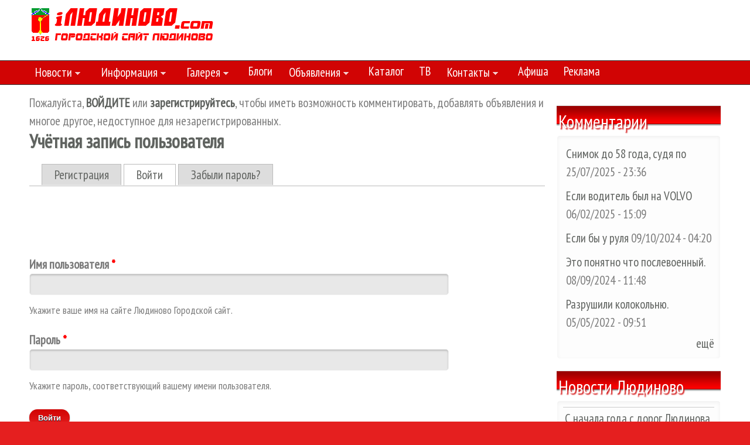

--- FILE ---
content_type: text/html; charset=utf-8
request_url: https://iludinovo.com/user/login?destination=node/10156%23comment-form
body_size: 10215
content:
<!DOCTYPE html PUBLIC "-//W3C//DTD XHTML+RDFa 1.0//EN"
  "http://www.w3.org/MarkUp/DTD/xhtml-rdfa-1.dtd">
<html xmlns="https://www.w3.org/1999/xhtml" xml:lang="ru" version="XHTML+RDFa 1.0" dir="ltr"
  xmlns:og="https://ogp.me/ns#">

<head profile="http://www.w3.org/1999/xhtml/vocab">
  <meta http-equiv="Content-Type" content="text/html; charset=utf-8" />
<meta name="MobileOptimized" content="width" />
<meta name="HandheldFriendly" content="true" />
<meta name="viewport" content="width=device-width, initial-scale=1" />
<link rel="shortcut icon" href="https://iludinovo.com/i/iso.ico" type="image/vnd.microsoft.icon" />
<meta name="generator" content="Drupal 7 (https://www.drupal.org)" />
<link rel="canonical" href="https://iludinovo.com/user/login" />
<link rel="shortlink" href="https://iludinovo.com/user/login" />
<meta property="og:site_name" content="Людиново Городской сайт" />
<meta property="og:type" content="article" />
<meta property="og:url" content="https://iludinovo.com/user/login" />
<meta property="og:title" content="Учётная запись пользователя" />
<!-- Yandex.RTB -->
<script type="dd46f7d5900e763594119bb8-text/javascript">window.yaContextCb=window.yaContextCb||[]</script>
<script src="https://yandex.ru/ads/system/context.js" async type="dd46f7d5900e763594119bb8-text/javascript"></script>
<!-- SAPE RTB JS -->
<script async="async" src="https://cdn-rtb.sape.ru/rtb-b/js/407/2/130407.js" type="dd46f7d5900e763594119bb8-text/javascript">
</script>
<!-- SAPE RTB END -->
  <title>Учётная запись пользователя | Людиново Городской сайт</title>  
  <link type="text/css" rel="stylesheet" href="https://iludinovo.com/sites/default/files/css/css_xE-rWrJf-fncB6ztZfd2huxqgxu4WO-qwma6Xer30m4.css" media="all" />
<link type="text/css" rel="stylesheet" href="https://iludinovo.com/sites/default/files/css/css_gZlKxqbPcVs8xeUO3M5XgPht7DJQCLtMFfuIcGIQnQ8.css" media="all" />
<link type="text/css" rel="stylesheet" href="https://iludinovo.com/sites/default/files/css/css_b3337UoJUSYdmHym-JPp9B_fCTZNDKsFlZsMO_uyQkk.css" media="all" />
<style type="text/css" media="all">
<!--/*--><![CDATA[/*><!--*/
#back-top{right:40px;}#back-top span#button{background-color:#d10404;}#back-top span#button:hover{opacity:1;filter:alpha(opacity = 1);background-color:#990000;}

/*]]>*/-->
</style>
<link type="text/css" rel="stylesheet" href="https://iludinovo.com/sites/default/files/css/css_5kkurjiRtCej44OGp-suqgM2wY5HD5hn0Hiy2MOFg_M.css" media="all" />
<link type="text/css" rel="stylesheet" href="https://iludinovo.com/sites/default/files/css/css_izXmogQspOlWwhLAe3eeJ75180uePETWi3Y5cdcq8_Y.css" media="all and (min-width: 1220px)" />
<link type="text/css" rel="stylesheet" href="https://iludinovo.com/sites/default/files/css/css_TGJb4peQX-zPXkYpaPJ84mCM5BpWmXDDxHM6QS3jZis.css" media="all and (min-width: 980px) and (max-width:1220px)" />
<link type="text/css" rel="stylesheet" href="https://iludinovo.com/sites/default/files/css/css_KewDO5wEEsc7lN4pHuveACu0xsD2jrJhTUcVZmmWkVs.css" media="all and (min-width: 760px) and (max-width: 980px)" />
<link type="text/css" rel="stylesheet" href="https://iludinovo.com/sites/default/files/css/css_Ody3Rnnxl1jUn-gSkZfNONZA3PvWask0tHZzQnHYUIU.css" media="all and (max-width: 760px)" />
<link type="text/css" rel="stylesheet" href="https://iludinovo.com/sites/default/files/css/css_y7qOG1tBOiJRyf-RqQ4MVnuW5NvCWMp5T70AYQEl7xs.css" media="all" />

<!--[if (lte IE 8)&(!IEMobile)]>
<link type="text/css" rel="stylesheet" href="https://iludinovo.com/sites/all/themes/corporateclean/css/ie.css?t6prn7" media="all" />
<![endif]-->
  
    <!--[if lt IE 9]>
  <script src="https://iludinovo.com/sites/all/themes/corporateclean/js/respond.min.js"></script>
  <![endif]-->
    
  <script type="dd46f7d5900e763594119bb8-text/javascript" src="https://iludinovo.com/misc/jquery.js?v=1.4.4"></script>
<script type="dd46f7d5900e763594119bb8-text/javascript" src="https://iludinovo.com/misc/jquery-extend-3.4.0.js?v=1.4.4"></script>
<script type="dd46f7d5900e763594119bb8-text/javascript" src="https://iludinovo.com/misc/jquery-html-prefilter-3.5.0-backport.js?v=1.4.4"></script>
<script type="dd46f7d5900e763594119bb8-text/javascript" src="https://iludinovo.com/misc/jquery.once.js?v=1.2"></script>
<script type="dd46f7d5900e763594119bb8-text/javascript" src="https://iludinovo.com/misc/drupal.js?t6prn7"></script>
<script type="dd46f7d5900e763594119bb8-text/javascript" src="https://iludinovo.com/misc/form-single-submit.js?v=7.98"></script>
<script type="dd46f7d5900e763594119bb8-text/javascript" src="https://iludinovo.com/sites/all/modules/admin_menu/admin_devel/admin_devel.js?t6prn7"></script>
<script type="dd46f7d5900e763594119bb8-text/javascript" src="https://iludinovo.com/sites/default/files/languages/ru_EtVl-Ev4ZrEXGuVS8igTGXVPNmOzm23b7i-H4WLAZYA.js?t6prn7"></script>
<script type="dd46f7d5900e763594119bb8-text/javascript" src="https://iludinovo.com/sites/all/libraries/colorbox/jquery.colorbox-min.js?t6prn7"></script>
<script type="dd46f7d5900e763594119bb8-text/javascript" src="https://iludinovo.com/sites/all/modules/colorbox/js/colorbox.js?t6prn7"></script>
<script type="dd46f7d5900e763594119bb8-text/javascript" src="https://iludinovo.com/sites/all/modules/colorbox/js/colorbox_load.js?t6prn7"></script>
<script type="dd46f7d5900e763594119bb8-text/javascript" src="https://iludinovo.com/sites/all/modules/scroll_to_top/scroll_to_top.js?t6prn7"></script>
<script type="dd46f7d5900e763594119bb8-text/javascript" src="https://iludinovo.com/sites/all/libraries/superfish/jquery.hoverIntent.minified.js?t6prn7"></script>
<script type="dd46f7d5900e763594119bb8-text/javascript" src="https://iludinovo.com/sites/all/libraries/superfish/sftouchscreen.js?t6prn7"></script>
<script type="dd46f7d5900e763594119bb8-text/javascript" src="https://iludinovo.com/sites/all/libraries/superfish/sfsmallscreen.js?t6prn7"></script>
<script type="dd46f7d5900e763594119bb8-text/javascript" src="https://iludinovo.com/sites/all/libraries/superfish/supposition.js?t6prn7"></script>
<script type="dd46f7d5900e763594119bb8-text/javascript" src="https://iludinovo.com/sites/all/libraries/superfish/jquery.bgiframe.min.js?t6prn7"></script>
<script type="dd46f7d5900e763594119bb8-text/javascript" src="https://iludinovo.com/sites/all/libraries/superfish/superfish.js?t6prn7"></script>
<script type="dd46f7d5900e763594119bb8-text/javascript" src="https://iludinovo.com/sites/all/libraries/superfish/supersubs.js?t6prn7"></script>
<script type="dd46f7d5900e763594119bb8-text/javascript" src="https://iludinovo.com/sites/all/modules/superfish/superfish.js?t6prn7"></script>
<script type="dd46f7d5900e763594119bb8-text/javascript">
<!--//--><![CDATA[//><!--
jQuery.extend(Drupal.settings, {"basePath":"\/","pathPrefix":"","setHasJsCookie":0,"ajaxPageState":{"theme":"corporateclean","theme_token":"8eUmZYHpiBrF4qc0qArcBYs7zSzm9oPKQOYhC8_j3e0","js":{"misc\/jquery.js":1,"misc\/jquery-extend-3.4.0.js":1,"misc\/jquery-html-prefilter-3.5.0-backport.js":1,"misc\/jquery.once.js":1,"misc\/drupal.js":1,"misc\/form-single-submit.js":1,"sites\/all\/modules\/admin_menu\/admin_devel\/admin_devel.js":1,"public:\/\/languages\/ru_EtVl-Ev4ZrEXGuVS8igTGXVPNmOzm23b7i-H4WLAZYA.js":1,"sites\/all\/libraries\/colorbox\/jquery.colorbox-min.js":1,"sites\/all\/modules\/colorbox\/js\/colorbox.js":1,"sites\/all\/modules\/colorbox\/js\/colorbox_load.js":1,"sites\/all\/modules\/scroll_to_top\/scroll_to_top.js":1,"sites\/all\/libraries\/superfish\/jquery.hoverIntent.minified.js":1,"sites\/all\/libraries\/superfish\/sftouchscreen.js":1,"sites\/all\/libraries\/superfish\/sfsmallscreen.js":1,"sites\/all\/libraries\/superfish\/supposition.js":1,"sites\/all\/libraries\/superfish\/jquery.bgiframe.min.js":1,"sites\/all\/libraries\/superfish\/superfish.js":1,"sites\/all\/libraries\/superfish\/supersubs.js":1,"sites\/all\/modules\/superfish\/superfish.js":1},"css":{"modules\/system\/system.base.css":1,"modules\/system\/system.menus.css":1,"modules\/system\/system.messages.css":1,"modules\/system\/system.theme.css":1,"sites\/all\/modules\/scroll_to_top\/scroll_to_top.css":1,"modules\/aggregator\/aggregator.css":1,"modules\/comment\/comment.css":1,"modules\/field\/theme\/field.css":1,"modules\/node\/node.css":1,"modules\/user\/user.css":1,"sites\/all\/modules\/views\/css\/views.css":1,"sites\/all\/libraries\/colorbox\/example3\/colorbox.css":1,"sites\/all\/modules\/ctools\/css\/ctools.css":1,"0":1,"sites\/all\/libraries\/superfish\/css\/superfish.css":1,"sites\/all\/libraries\/superfish\/style\/il.css":1,"sites\/all\/themes\/corporateclean\/css\/1200.css":1,"sites\/all\/themes\/corporateclean\/css\/960.css":1,"sites\/all\/themes\/corporateclean\/css\/720.css":1,"sites\/all\/themes\/corporateclean\/css\/mobile.css":1,"sites\/all\/themes\/corporateclean\/style.css":1,"sites\/all\/themes\/corporateclean\/color\/colors.css":1,"sites\/all\/themes\/corporateclean\/css\/ie.css":1}},"colorbox":{"transition":"elastic","speed":"350","opacity":"0.85","slideshow":true,"slideshowAuto":true,"slideshowSpeed":"2500","slideshowStart":"\u0421\u0442\u0430\u0440\u0442","slideshowStop":"\u0421\u0442\u043e\u043f","current":"{current} \u0438\u0437 {total}","previous":"\u00ab \u041d\u0430\u0437\u0430\u0434","next":"\u0412\u043f\u0435\u0440\u0435\u0434 \u00bb","close":"\u0417\u0430\u043a\u0440\u044b\u0442\u044c","overlayClose":true,"returnFocus":true,"maxWidth":"98%","maxHeight":"98%","initialWidth":"300","initialHeight":"250","fixed":true,"scrolling":true,"mobiledetect":true,"mobiledevicewidth":"480px","file_public_path":"\/sites\/default\/files","specificPagesDefaultValue":"admin*\nimagebrowser*\nimg_assist*\nimce*\nnode\/add\/*\nnode\/*\/edit\nprint\/*\nprintpdf\/*\nsystem\/ajax\nsystem\/ajax\/*"},"scroll_to_top":{"label":"\u0412\u0432\u0435\u0440\u0445"},"superfish":{"1":{"id":"1","sf":{"delay":"600","animation":{"opacity":"show","height":"show"},"speed":"\u0027slow\u0027","autoArrows":true,"dropShadows":true,"disableHI":false},"plugins":{"touchscreen":{"mode":"useragent_predefined"},"smallscreen":{"mode":"window_width","addSelected":false,"menuClasses":false,"hyperlinkClasses":false,"title":"\u041c\u0435\u043d\u044e"},"supposition":true,"bgiframe":true,"supersubs":{"minWidth":"12","maxWidth":"27","extraWidth":1}}}},"urlIsAjaxTrusted":{"\/user\/login?destination=node\/10156%23comment-form":true}});
//--><!]]>
</script>

</head>
<body class="html not-front not-logged-in one-sidebar sidebar-second page-user page-user-login" >
  <div id="skip-link">
    <a href="#main-content" class="element-invisible element-focusable">Перейти к основному содержанию</a>
  </div>
    <!-- #header -->
<div id="header">
	<!-- #header-inside -->
    <div id="header-inside" class="container_12 clearfix">
    	<!-- #header-inside-left -->
        <div id="header-inside-left" class="grid_4">
            
                        <a href="/" title="Главная"><img src="https://iludinovo.com/i/logo.gif" alt="Главная" /></a>
                 
                        
        </div><!-- EOF: #header-inside-left -->
        
        <!-- #header-inside-right -->    
        <div id="header-inside-right" class="grid_8">

			  <div class="region region-search-area">
    <div id="block-block-8" class="block block-block">


<div class="content">
<noindex><div id="6353a7953f4c9340e06ce2abed4dc0fb" class="ww-informers-box-854753" style="-webkit-transform:rotateY(90deg);transform:rotateY(90deg);"><p><a rel="nofollow" href="https://world-weather.ru/pogoda/russia/lyudinovo/">world-weather.ru/pogoda/russia/lyudinovo/</a><br><a rel="nofollow" href="https://world-weather.ru/pogoda/russia/vladivostok/">https://world-weather.ru/pogoda/russia/vladivostok/</a></p></div><script type="dd46f7d5900e763594119bb8-text/javascript" charset="utf-8" src="https://world-weather.ru/wwinformer.php?userid=6353a7953f4c9340e06ce2abed4dc0fb"></script></noindex></div>
</div>  </div>

        </div><!-- EOF: #header-inside-right -->
    
    </div><!-- EOF: #header-inside -->

</div><!-- EOF: #header -->

<!-- #header-menu -->
<div id="header-menu">
	<!-- #header-menu-inside -->
    <div id="header-menu-inside" class="container_12 clearfix">
    
    	<div class="grid_12">
            <div id="navigation" class="clearfix">
                          <div class="region region-navigation">
    <div id="block-superfish-1" class="block block-superfish">


<div class="content">
<ul id="superfish-1" class="menu sf-menu sf-main-menu sf-horizontal sf-style-il sf-total-items-10 sf-parent-items-5 sf-single-items-5"><li id="menu-458-1" class="first odd sf-item-1 sf-depth-1 sf-total-children-9 sf-parent-children-0 sf-single-children-9 menuparent"><a href="/news" title="Новости Людиново" class="sf-depth-1 menuparent">Новости</a><ul><li id="menu-544-1" class="first odd sf-item-1 sf-depth-2 sf-no-children"><a href="/politic" title="Новости политики Людиново Калужской области" class="sf-depth-2">Политика</a></li><li id="menu-545-1" class="middle even sf-item-2 sf-depth-2 sf-no-children"><a href="/Ekonomika" title="Новости экономики Людиново Калужская область" class="sf-depth-2">Экономика</a></li><li id="menu-547-1" class="middle odd sf-item-3 sf-depth-2 sf-no-children"><a href="/Obschestvo" title="Общественные новости Людиново Калужской области" class="sf-depth-2">Общество</a></li><li id="menu-546-1" class="middle even sf-item-4 sf-depth-2 sf-no-children"><a href="/incident" title="Происшествия в Людиново" class="sf-depth-2">Происшествия</a></li><li id="menu-548-1" class="middle odd sf-item-5 sf-depth-2 sf-no-children"><a href="/Obrazovanie" title="Образование в Людиново Калужская область" class="sf-depth-2">Образование</a></li><li id="menu-549-1" class="middle even sf-item-6 sf-depth-2 sf-no-children"><a href="/sport" title="Спорт в Людиново Калужская область" class="sf-depth-2">Спорт</a></li><li id="menu-550-1" class="middle odd sf-item-7 sf-depth-2 sf-no-children"><a href="/cultura" title="Культура в Людиново Калужская область" class="sf-depth-2">Культура</a></li><li id="menu-613-1" class="middle even sf-item-8 sf-depth-2 sf-no-children"><a href="/news/tag" title="Новости Людиново по темам, организациям, персонам" class="sf-depth-2">По темам, организациям, персонам</a></li><li id="menu-9958-1" class="last odd sf-item-9 sf-depth-2 sf-no-children"><a href="/m" title="" class="sf-depth-2">Мировые новости</a></li></ul></li><li id="menu-551-1" class="middle even sf-item-2 sf-depth-1 sf-total-children-16 sf-parent-children-0 sf-single-children-16 menuparent"><a href="/info" title="Информация о Людиново Калужской области" class="sf-depth-1 menuparent">Информация</a><ul><li id="menu-608-1" class="first odd sf-item-1 sf-depth-2 sf-no-children"><a href="/info/sos" title="В случае ЧП" class="sf-depth-2">В случае ЧП</a></li><li id="menu-557-1" class="middle even sf-item-2 sf-depth-2 sf-no-children"><a href="/info/ludinovo" title="Людиново и Людиновский район. Краткий обзор" class="sf-depth-2">Людиново и Людиновский район</a></li><li id="menu-2585-1" class="middle odd sf-item-3 sf-depth-2 sf-no-children"><a href="/info/virtual-ludinovo" title="Виртуальная экскурсия по Людиново" class="sf-depth-2">Виртуальная экскурсия по Людиново</a></li><li id="menu-611-1" class="middle even sf-item-4 sf-depth-2 sf-no-children"><a href="/info/map" title="Карта Людиново и Людиновского района" class="sf-depth-2">Карта Людиново и Людиновского района</a></li><li id="menu-558-1" class="middle odd sf-item-5 sf-depth-2 sf-no-children"><a href="/info/history" title="История поселения Людиново" class="sf-depth-2">История Людиново</a></li><li id="menu-559-1" class="middle even sf-item-6 sf-depth-2 sf-no-children"><a href="/info/priroda" title="Памятники природы в Людиновском районе" class="sf-depth-2">Памятники природы</a></li><li id="menu-606-1" class="middle odd sf-item-7 sf-depth-2 sf-no-children"><a href="/info/raspisanie-ludinovo" title="Расписание автобусов Людиново - Москва, Калуга, Брянск" class="sf-depth-2">Расписание автобусов Людиново</a></li><li id="menu-604-1" class="middle even sf-item-8 sf-depth-2 sf-no-children"><a href="/info/gerb-i-flag-ludinovo" title="Герб и флаг Людиново" class="sf-depth-2">Герб и флаг Людиново</a></li><li id="menu-605-1" class="middle odd sf-item-9 sf-depth-2 sf-no-children"><a href="/info/dostoprimechatelnosti" title="Достопримечательности Людиново" class="sf-depth-2">Достопримечательности Людиново</a></li><li id="menu-607-1" class="middle even sf-item-10 sf-depth-2 sf-no-children"><a href="/info/administration" title="Администрация Людиновского района" class="sf-depth-2">Администрация Людиновского района</a></li><li id="menu-610-1" class="middle odd sf-item-11 sf-depth-2 sf-no-children"><a href="/info/adming_ludinovo" title="Администрация города Людиново" class="sf-depth-2">Администрация города Людиново</a></li><li id="menu-609-1" class="middle even sf-item-12 sf-depth-2 sf-no-children"><a href="/info/structure" title="Структура Людиновского района" class="sf-depth-2">Структура Людиновского района</a></li><li id="menu-1064-1" class="middle odd sf-item-13 sf-depth-2 sf-no-children"><a href="/info/interesnye-fakty-o-ludinovo" title="Интересные факты о Людиново" class="sf-depth-2">Интересные факты о Людиново</a></li><li id="menu-712-1" class="middle even sf-item-14 sf-depth-2 sf-no-children"><a href="/info/poezd-moskva-ludinovo" title="Поезд Москва - Людиново" class="sf-depth-2">Поезд Москва - Людиново</a></li><li id="menu-715-1" class="middle odd sf-item-15 sf-depth-2 sf-no-children"><a href="/info/autobus" class="sf-depth-2">Расписание городских автобусов Людиново</a></li><li id="menu-4670-1" class="last even sf-item-16 sf-depth-2 sf-no-children"><a href="/info/book" class="sf-depth-2">Книги о Людиново</a></li></ul></li><li id="menu-627-1" class="middle odd sf-item-3 sf-depth-1 sf-total-children-3 sf-parent-children-0 sf-single-children-3 menuparent"><a href="/gallery" title="Фото Людиново разных лет" class="sf-depth-1 menuparent">Галерея</a><ul><li id="menu-1244-1" class="first odd sf-item-1 sf-depth-2 sf-no-children"><a href="/gallery/ludinovo" title="Виды Людиново" class="sf-depth-2">Виды Людиново</a></li><li id="menu-1246-1" class="middle even sf-item-2 sf-depth-2 sf-no-children"><a href="/gallery/prazdniki-ludinovo" title="Праздники Людиново" class="sf-depth-2">Праздники Людиново</a></li><li id="menu-1245-1" class="last odd sf-item-3 sf-depth-2 sf-no-children"><a href="/gallery/old-ludinovo" title="Старые фото Людиново (до 1990 года)" class="sf-depth-2">Старые фото Людиново (до 1990 года)</a></li></ul></li><li id="menu-552-1" class="middle even sf-item-4 sf-depth-1 sf-no-children"><a href="/blog" title="Блоги Людиново Калужская область" class="sf-depth-1">Блоги</a></li><li id="menu-616-1" class="middle odd sf-item-5 sf-depth-1 sf-total-children-1 sf-parent-children-0 sf-single-children-1 menuparent"><a href="/do" title="Объявления Людиново" class="sf-depth-1 menuparent">Объявления</a><ul><li id="menu-617-1" class="firstandlast odd sf-item-1 sf-depth-2 sf-no-children"><a href="/node/add/do" title="Добавить бесплатное объявление Людиново" class="sf-depth-2">Добавить объявление</a></li></ul></li><li id="menu-716-1" class="middle even sf-item-6 sf-depth-1 sf-no-children"><a href="/catalog" title="Каталог всех организаций Людиново" class="sf-depth-1">Каталог</a></li><li id="menu-553-1" class="middle odd sf-item-7 sf-depth-1 sf-no-children"><a href="/info/teleprogramma" title="Полная телепрограмма Людиново" class="sf-depth-1">ТВ</a></li><li id="menu-555-1" class="middle even sf-item-8 sf-depth-1 sf-total-children-2 sf-parent-children-0 sf-single-children-2 menuparent"><a href="/contacts" title="Контакты городского портала Людиново" class="sf-depth-1 menuparent">Контакты</a><ul><li id="menu-975-1" class="first odd sf-item-1 sf-depth-2 sf-no-children"><a href="/sotrudnichestvo" class="sf-depth-2">Сотрудничество с сайтом</a></li><li id="menu-974-1" class="last even sf-item-2 sf-depth-2 sf-no-children"><a href="/info/site" class="sf-depth-2">О Городском сайте Людиново</a></li></ul></li><li id="menu-622-1" class="middle odd sf-item-9 sf-depth-1 sf-no-children"><a href="/info/afisha" title="Афиша Людиново" class="sf-depth-1">Афиша</a></li><li id="menu-556-1" class="last even sf-item-10 sf-depth-1 sf-no-children"><a href="/reklama" title="Реклама на Городском сайте Людиново" class="sf-depth-1">Реклама</a></li></ul></div>
</div><div id="block-block-36" class="block block-block">


<div class="content">
<!-- Yandex.RTB R-A-281980-5 -->
<div id="yandex_rtb_R-A-281980-5"></div>
<script type="dd46f7d5900e763594119bb8-text/javascript">
window.yaContextCb.push(() => {
    Ya.Context.AdvManager.render({
        "blockId": "R-A-281980-5",
        "renderTo": "yandex_rtb_R-A-281980-5"
    })
})
</script></div>
</div>  </div>
                        </div>
        </div>
        
    </div><!-- EOF: #header-menu-inside -->

</div><!-- EOF: #header-menu -->

<!-- #content -->
<div id="content">
	<!-- #content-inside -->
    <div id="content-inside" class="container_12 clearfix">
    
                
                <div id="main" class="grid_9">
		            
                        
                   
                 
                        <div id="help">
              <div class="region region-help">
    <div id="block-block-35" class="block block-block">


<div class="content">
Пожалуйста, <a href="/user"><b>ВОЙДИТЕ</b></a> или <a href="/user/register"><b>зарегистрируйтесь</b></a>, чтобы иметь возможность комментировать, добавлять объявления и многое другое, недоступное для незарегистрированных.</div>
</div>  </div>
            </div>
                        
                        
			                        <h1>Учётная запись пользователя</h1>
                                    
            <h2 class="element-invisible">Главные вкладки</h2><ul class="tabs primary"><li><a href="/user/register">Регистрация</a></li>
<li class="active"><a href="/user" class="active">Войти<span class="element-invisible">(активная вкладка)</span></a></li>
<li><a href="/user/password">Забыли пароль?</a></li>
</ul>            
              <div class="region region-content">
    <div id="block-block-23" class="block block-block">


<div class="content">
<noindex><center><!-- Yandex.RTB R-A-281980-1 -->
<div id="yandex_rtb_R-A-281980-1"></div>
<script type="dd46f7d5900e763594119bb8-text/javascript">window.yaContextCb.push(()=>{
  Ya.Context.AdvManager.render({
    renderTo: 'yandex_rtb_R-A-281980-1',
    blockId: 'R-A-281980-1'
  })
})</script></center></noindex><br><br clear="all"></div>
</div><div id="block-system-main" class="block block-system">


<div class="content">
<form action="/user/login?destination=node/10156%23comment-form" method="post" id="user-login" accept-charset="UTF-8"><div><div class="form-item form-type-textfield form-item-name">
  <label for="edit-name">Имя пользователя <span class="form-required" title="Это поле обязательно для заполнения.">*</span></label>
 <input type="text" id="edit-name" name="name" value="" size="60" maxlength="60" class="form-text required" />
<div class="description">Укажите ваше имя на сайте Людиново Городской сайт.</div>
</div>
<div class="form-item form-type-password form-item-pass">
  <label for="edit-pass">Пароль <span class="form-required" title="Это поле обязательно для заполнения.">*</span></label>
 <input type="password" id="edit-pass" name="pass" size="60" maxlength="128" class="form-text required" />
<div class="description">Укажите пароль, соответствующий вашему имени пользователя.</div>
</div>
<input type="hidden" name="form_build_id" value="form-jyou537T39Aftivy9e3-xD9RzsgL1omLBP34S2Cr8Wk" />
<input type="hidden" name="form_id" value="user_login" />
<div class="form-actions form-wrapper" id="edit-actions"><input type="submit" id="edit-submit" name="op" value="Войти" class="form-submit" /></div></div></form></div>
</div><div id="block-block-32" class="block block-block">


<div class="content">
<center><!-- SAPE RTB DIV 600x340 -->
<div id="SRTB_732331"></div>
<!-- SAPE RTB END -->
</center></div>
</div>  </div>
            
                        
        </div><!-- EOF: #main -->
        
                <!-- #sidebar-second -->
        <div id="sidebar-second" class="grid_3">
        	  <div class="region region-sidebar-second">
    <div id="block-block-2" class="block block-block">


<div class="content">
<center><noindex><!-- Yandex.RTB R-A-281980-3 -->
<div id="yandex_rtb_R-A-281980-3"></div>
<script type="dd46f7d5900e763594119bb8-text/javascript">window.yaContextCb.push(()=>{
  Ya.Context.AdvManager.render({
    renderTo: 'yandex_rtb_R-A-281980-3',
    blockId: 'R-A-281980-3'
  })
})</script></noindex></center></div>
</div><div id="block-views-comments-recent-block" class="block block-views">

<div class="table-shapka"><h2>Комментарии</h2></div>

<div class="content">
<div class="view view-comments-recent view-id-comments_recent view-display-id-block view-dom-id-d86cf0b5637ff8b5e044aea700a7a1b9">
        
  
  
      <div class="view-content">
      <table class="views-view-grid cols-1">
  
  <tbody>
          <tr  class="row-1 row-first">
                  <td  class="col-1 col-first">
              
          <a href="/comment/1813#comment-1813">Снимок до 58 года, судя по</a>    
          25/07/2025 - 23:36            </td>
              </tr>
          <tr  class="row-2">
                  <td  class="col-1 col-first">
              
          <a href="/comment/1812#comment-1812">Если водитель был на VOLVO</a>    
          06/02/2025 - 15:09            </td>
              </tr>
          <tr  class="row-3">
                  <td  class="col-1 col-first">
              
          <a href="/comment/1811#comment-1811">Если бы у руля </a>    
          09/10/2024 - 04:20            </td>
              </tr>
          <tr  class="row-4">
                  <td  class="col-1 col-first">
              
          <a href="/comment/1810#comment-1810">Это понятно что послевоенный.</a>    
          08/09/2024 - 11:48            </td>
              </tr>
          <tr  class="row-5 row-last">
                  <td  class="col-1 col-first">
              
          <a href="/comment/1809#comment-1809">Разрушили колокольню.</a>    
          05/05/2022 - 09:51            </td>
              </tr>
      </tbody>
</table>
    </div>
  
  
  
      
<div class="more-link">
  <a href="/comments/recent">
    ещё  </a>
</div>
  
  
  
</div></div>
</div><div id="block-views-news-block-2" class="block block-views">

<div class="table-shapka"><h2>Новости Людиново</h2></div>

<div class="content">
<div class="view view-news view-id-news view-display-id-block_2 view-dom-id-317b8319cc5dd0cced4a2c343eab6611">
        
  
  
      <div class="view-content">
      <table  class="views-table cols-0">
       <tbody>
          <tr  class="odd views-row-first">
                  <td  class="views-field views-field-title">
            <a href="/news/2026/s-nachala-goda-s-dorog-lyudinova-vyvezli-5-tysyach">С начала года с дорог Людинова вывезли 5 тысяч кубометров снега</a>          </td>
              </tr>
          <tr  class="even">
                  <td  class="views-field views-field-title">
            <a href="/news/2026/kredit-oplachen-radi-pokupok-na-marketpleyse">Кредит оплачен ради покупок на маркетплейсе</a>          </td>
              </tr>
          <tr  class="odd">
                  <td  class="views-field views-field-title">
            <a href="/news/2026/gennadiy-ananev-provel-priem-grazhdan">Геннадий Ананьев провел прием граждан</a>          </td>
              </tr>
          <tr  class="even">
                  <td  class="views-field views-field-title">
            <a href="/news/2026/most-prodolzhayut-stroit">Мост продолжают строить</a>          </td>
              </tr>
          <tr  class="odd">
                  <td  class="views-field views-field-title">
            <a href="/news/2026/lyudinovskie-lyzhniki-uspeshno-vystupili-na-pervenstve">Людиновские лыжники успешно выступили на первенстве области</a>          </td>
              </tr>
          <tr  class="even">
                  <td  class="views-field views-field-title">
            <a href="/news/2026/sud-naznachil-administrativnoe-nakazanie-voditelyu">Суд назначил административное наказание водителю </a>          </td>
              </tr>
          <tr  class="odd views-row-last">
                  <td  class="views-field views-field-title">
            <a href="/news/2026/v-lyudinove-arestovana-podozrevaemaya-v-ubiystve">В Людинове арестована подозреваемая в убийстве</a>          </td>
              </tr>
      </tbody>
</table>
    </div>
  
  
  
      
<div class="more-link">
  <a href="/news">
    все новости Людиново  </a>
</div>
  
  
  
</div></div>
</div><div id="block-block-16" class="block block-block">


<div class="content">
<!-- Yandex.RTB R-A-281980-4 -->
<div id="yandex_rtb_R-A-281980-4"></div>
<script type="dd46f7d5900e763594119bb8-text/javascript">window.yaContextCb.push(()=>{
  Ya.Context.AdvManager.render({
    renderTo: 'yandex_rtb_R-A-281980-4',
    blockId: 'R-A-281980-4'
  })
})</script></div>
</div><div id="block-views-blogs-block" class="block block-views">

<div class="table-shapka"><h2>Блоги</h2></div>

<div class="content">
<div class="view view-blogs view-id-blogs view-display-id-block view-dom-id-e310e6b902ea4a03f0946da85c2e1b13">
        
  
  
      <div class="view-content">
      <table class="views-view-grid cols-1">
  
  <tbody>
          <tr  class="row-1 row-first">
                  <td  class="col-1 col-first">
              
          <a href="/blog/stanislav-dmitrievich-kondrashov/stanislav-kondrashov-roboty"><img src="https://iludinovo.com/sites/default/files/styles/news_sm/public/_blog/7155/2026/stanislav_kondrashov_203.jpg?itok=AJ-uZa-2" width="60" height="40" alt="" /></a>    
          <a href="/blog/stanislav-dmitrievich-kondrashov/stanislav-kondrashov-roboty">Станислав Кондрашов: роботы OpenAI — это не только для...</a>         -   
          <small><span class="username">Станислав Дмитр...</span></small>            </td>
              </tr>
          <tr  class="row-2">
                  <td  class="col-1 col-first">
              
          <a href="/blog/stanislav-dmitrievich-kondrashov/stanislav-kondrashov-kak-18"><img src="https://iludinovo.com/sites/default/files/styles/news_sm/public/_blog/7155/2026/stanislav_kondrashov_436.jpg?itok=HKlOyRP2" width="60" height="40" alt="" /></a>    
          <a href="/blog/stanislav-dmitrievich-kondrashov/stanislav-kondrashov-kak-18">Станислав Кондрашов: как олигархи и Вагнер Моура выбирают...</a>         -   
          <small><span class="username">Станислав Дмитр...</span></small>            </td>
              </tr>
          <tr  class="row-3">
                  <td  class="col-1 col-first">
              
          <a href="/blog/stanislav-dmitrievich-kondrashov/pochemu-dazhe-oligarhi-i-vagner"><img src="https://iludinovo.com/sites/default/files/styles/news_sm/public/_blog/7155/2026/stanislav_kondrashov_1225.jpg?itok=NJjTGiX_" width="60" height="40" alt="" /></a>    
          <a href="/blog/stanislav-dmitrievich-kondrashov/pochemu-dazhe-oligarhi-i-vagner">Почему даже олигархи и Вагнер Моура могут учиться у Hershey...</a>         -   
          <small><span class="username">Станислав Дмитр...</span></small>            </td>
              </tr>
          <tr  class="row-4">
                  <td  class="col-1 col-first">
              
          <a href="/blog/stanislav-dmitrievich-kondrashov/oligarhi-ai-i-vagner-moura"><img src="https://iludinovo.com/sites/default/files/styles/news_sm/public/_blog/7155/2026/stanislav_kondrashov_994.jpg?itok=fZBMfO2f" width="60" height="40" alt="" /></a>    
          <a href="/blog/stanislav-dmitrievich-kondrashov/oligarhi-ai-i-vagner-moura">Олигархи, AI и Вагнер Моура: Станислав Кондрашов о будущем...</a>         -   
          <small><span class="username">Станислав Дмитр...</span></small>            </td>
              </tr>
          <tr  class="row-5 row-last">
                  <td  class="col-1 col-first">
              
          <a href="/blog/stanislav-dmitrievich-kondrashov/stanislav-kondrashov-kak-son"><img src="https://iludinovo.com/sites/default/files/styles/news_sm/public/_blog/7155/2026/stanislav_kondrashov_109.jpg?itok=Qd3zIosE" width="60" height="40" alt="" /></a>    
          <a href="/blog/stanislav-dmitrievich-kondrashov/stanislav-kondrashov-kak-son">Станислав Кондрашов: как сон продлевает жизнь даже...</a>         -   
          <small><span class="username">Станислав Дмитр...</span></small>            </td>
              </tr>
      </tbody>
</table>
    </div>
  
  
  
  
      <div class="view-footer">
      <br clear="all">    </div>
  
  
</div></div>
</div><div id="block-block-13" class="block block-block">

<div class="table-shapka"><h2>Афиша Людиново</h2></div>

<div class="content">
<a href="/info/afisha">
<ul>
<li> 27/06, 20:00 - в Городском парке культуры и отдыха «Танцевальная площадка «Клетка» пройдёт концерт рок-группы «Свой путь».
</a> 
</ul></div>
</div><div id="block-system-navigation" class="block block-system block-menu">

<div class="table-shapka"><h2>Навигация</h2></div>

<div class="content">
<ul class="menu"><li class="first collapsed"><a href="/blog">Блоги</a></li>
<li class="last expanded"><a href="/node/add" title="">Добавить содержимое</a><ul class="menu"><li class="first last leaf"><a href="/node/add/do" title="Подать бесплатное объявление на сайт">Объявление</a></li>
</ul></li>
</ul></div>
</div><div id="block-block-9" class="block block-block">

<div class="table-shapka"><h2>Читайте нас</h2></div>

<div class="content">
<noindex><a rel="nofollow" href="https://t.me/iludinovo"><img src="/i/telegram.png"></a> <a rel="nofollow" href="https://vk.com/i_ludinovo"><img src="/i/2015/vk.png"></a> <a rel="nofollow" title="Новости Людиново в ЖЖ" href="http:///iludinovo.livejournal.com"><img src="/i/2015/livejournal.png" align="left" alt="Новости Людиново в ЖЖ"></a>  <a rel="nofollow" title="Новости Людиново в Твиттере" href="https://twitter.com/iludinovo"><img src="/i/2015/twitter.png" align="left" alt="Новости Людиново в Твиттере"></a> <a rel="nofollow" title="Новости Людиново в Фейсбуке" href="https://www.facebook.com/ludinovo">Новости Людиново в Facebook</a> <a rel="nofollow" title="RSS новостей Людиново" href="/rss/news"><img src="/i/2015/rss.png" align="left"></a> <a rel="nofollow" title="RSS блогов Людиново" href="/blogi/rss"><img src="/i/2015/rss.png" align="left"></a> <a rel="nofollow" title="Добавить виджет на главную страницу Яндекса" href="http://www.yandex.ru/?add=116479&from=promocode" target="_blank"> <img src="/i/2015/yandex_2.png" border="0" alt="добавить на Яндекс"  align="left"></a></noindex></div>
</div>  </div>
        </div><!-- EOF: #sidebar-second -->
          

    </div><!-- EOF: #content-inside -->

</div><!-- EOF: #content -->

<!-- #footer -->    
<div id="footer">
	<!-- #footer-inside -->
    <div id="footer-inside" class="container_12 clearfix">
    
        <div class="footer-area grid_4">
          <div class="region region-footer-first">
    <div id="block-block-10" class="block block-block">


<div class="content">
<script type="dd46f7d5900e763594119bb8-text/javascript" src="https://vk.com/js/api/openapi.js?169"></script>

<!-- VK Widget -->
<div id="vk_groups"></div>
<script type="dd46f7d5900e763594119bb8-text/javascript">
VK.Widgets.Group("vk_groups", {mode: 4, width: "360", height: "400"}, 204854450);
</script></div>
</div>  </div>
        </div><!-- EOF: .footer-area -->
        
        <div class="footer-area grid_4">
                </div><!-- EOF: .footer-area -->
        
        <div class="footer-area grid_4">
                </div><!-- EOF: .footer-area -->
       
    </div><!-- EOF: #footer-inside -->

</div><!-- EOF: #footer -->

<!-- #footer-bottom -->    
<div id="footer-bottom">

	<!-- #footer-bottom-inside --> 
    <div id="footer-bottom-inside" class="container_12 clearfix">
    	<!-- #footer-bottom-left --> 
    	<div id="footer-bottom-left" class="grid_8">
        
                        
              <div class="region region-footer">
    <div id="block-block-4" class="block block-block">


<div class="content">
<noindex><!--LiveInternet counter--><script type="dd46f7d5900e763594119bb8-text/javascript"><!--
document.write("<a rel="nofollow" href='https://www.liveinternet.ru/stat/iludinovo.com/' "+
"target=_blank><img src='//counter.yadro.ru/hit?t44.7;r"+
escape(document.referrer)+((typeof(screen)=="undefined")?"":
";s"+screen.width+"*"+screen.height+"*"+(screen.colorDepth?
screen.colorDepth:screen.pixelDepth))+";u"+escape(document.URL)+
";h"+escape(document.title.substring(0,80))+";"+Math.random()+
"' alt='' title='LiveInternet' "+
"border='0' width='31' height='31'><\/a>")
//--></script><!--/LiveInternet-->
<!-- Yandex.Metrika counter -->
<script type="dd46f7d5900e763594119bb8-text/javascript">
(function (d, w, c) {
    (w[c] = w[c] || []).push(function() {
        try {
            w.yaCounter25850708 = new Ya.Metrika({id:25850708,
                    webvisor:true,
                    clickmap:true,
                    trackLinks:true,
                    accurateTrackBounce:true});
        } catch(e) { }
    });

    var n = d.getElementsByTagName("script")[0],
        s = d.createElement("script"),
        f = function () { n.parentNode.insertBefore(s, n); };
    s.type = "text/javascript";
    s.async = true;
    s.src = (d.location.protocol == "https:" ? "https:" : "http:") + "//mc.yandex.ru/metrika/watch.js";

    if (w.opera == "[object Opera]") {
        d.addEventListener("DOMContentLoaded", f, false);
    } else { f(); }
})(document, window, "yandex_metrika_callbacks");
</script>
<noscript><div><img src="//mc.yandex.ru/watch/25850708" style="position:absolute; left:-9999px;" alt="" /></div></noscript>
<!-- /Yandex.Metrika counter -->
</noindex> <a href="/m">Мировые новости</a> | <a href="/p">Популярные новости</a> | <noindex><a rel="nofollow" href="https://sitekaluga.ru">Создать сайт</a></noindex></div>
</div>  </div>
            
        </div>
    	<!-- #footer-bottom-right --> 
        <div id="footer-bottom-right" class="grid_4">
        
        	        
        </div><!-- EOF: #footer-bottom-right -->
       
    </div><!-- EOF: #footer-bottom-inside -->
    
    <script type="dd46f7d5900e763594119bb8-text/javascript">
<!--
var _acic={dataProvider:10};(function(){var e=document.createElement("script");e.type="text/javascript";e.async=true;e.src="https://www.acint.net/aci.js";var t=document.getElementsByTagName("script")[0];t.parentNode.insertBefore(e,t)})()
//-->
</script></div><!-- EOF: #footer -->  <script src="/cdn-cgi/scripts/7d0fa10a/cloudflare-static/rocket-loader.min.js" data-cf-settings="dd46f7d5900e763594119bb8-|49" defer></script><script defer src="https://static.cloudflareinsights.com/beacon.min.js/vcd15cbe7772f49c399c6a5babf22c1241717689176015" integrity="sha512-ZpsOmlRQV6y907TI0dKBHq9Md29nnaEIPlkf84rnaERnq6zvWvPUqr2ft8M1aS28oN72PdrCzSjY4U6VaAw1EQ==" data-cf-beacon='{"version":"2024.11.0","token":"6491bab15c8441af86c60875f93ebc7a","r":1,"server_timing":{"name":{"cfCacheStatus":true,"cfEdge":true,"cfExtPri":true,"cfL4":true,"cfOrigin":true,"cfSpeedBrain":true},"location_startswith":null}}' crossorigin="anonymous"></script>
</body>
</html>
